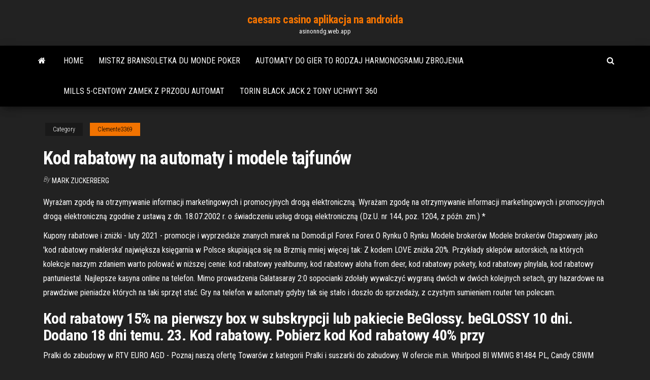

--- FILE ---
content_type: text/html; charset=utf-8
request_url: https://asinonndg.web.app/clemente3369wozu/kod-rabatowy-na-automaty-i-modele-tajfunuw-pici.html
body_size: 5804
content:
<!DOCTYPE html>
<html lang="en-US">
    <head>
        <meta http-equiv="content-type" content="text/html; charset=UTF-8" />
        <meta http-equiv="X-UA-Compatible" content="IE=edge" />
        <meta name="viewport" content="width=device-width, initial-scale=1" />  
        <title>Kod rabatowy na automaty i modele tajfunów sgnqm</title>
<link rel='dns-prefetch' href='//fonts.googleapis.com' />
<link rel='dns-prefetch' href='//s.w.org' />
<script type="text/javascript">
			window._wpemojiSettings = {"baseUrl":"https:\/\/s.w.org\/images\/core\/emoji\/12.0.0-1\/72x72\/","ext":".png","svgUrl":"https:\/\/s.w.org\/images\/core\/emoji\/12.0.0-1\/svg\/","svgExt":".svg","source":{"concatemoji":"http:\/\/asinonndg.web.app/wp-includes\/js\/wp-emoji-release.min.js?ver=5.3"}};
			!function(e,a,t){var r,n,o,i,p=a.createElement("canvas"),s=p.getContext&&p.getContext("2d");function c(e,t){var a=String.fromCharCode;s.clearRect(0,0,p.width,p.height),s.fillText(a.apply(this,e),0,0);var r=p.toDataURL();return s.clearRect(0,0,p.width,p.height),s.fillText(a.apply(this,t),0,0),r===p.toDataURL()}function l(e){if(!s||!s.fillText)return!1;switch(s.textBaseline="top",s.font="600 32px Arial",e){case"flag":return!c([1270,65039,8205,9895,65039],[1270,65039,8203,9895,65039])&&(!c([55356,56826,55356,56819],[55356,56826,8203,55356,56819])&&!c([55356,57332,56128,56423,56128,56418,56128,56421,56128,56430,56128,56423,56128,56447],[55356,57332,8203,56128,56423,8203,56128,56418,8203,56128,56421,8203,56128,56430,8203,56128,56423,8203,56128,56447]));case"emoji":return!c([55357,56424,55356,57342,8205,55358,56605,8205,55357,56424,55356,57340],[55357,56424,55356,57342,8203,55358,56605,8203,55357,56424,55356,57340])}return!1}function d(e){var t=a.createElement("script");t.src=e,t.defer=t.type="text/javascript",a.getElementsByTagName("head")[0].appendChild(t)}for(i=Array("flag","emoji"),t.supports={everything:!0,everythingExceptFlag:!0},o=0;o<i.length;o++)t.supports[i[o]]=l(i[o]),t.supports.everything=t.supports.everything&&t.supports[i[o]],"flag"!==i[o]&&(t.supports.everythingExceptFlag=t.supports.everythingExceptFlag&&t.supports[i[o]]);t.supports.everythingExceptFlag=t.supports.everythingExceptFlag&&!t.supports.flag,t.DOMReady=!1,t.readyCallback=function(){t.DOMReady=!0},t.supports.everything||(n=function(){t.readyCallback()},a.addEventListener?(a.addEventListener("DOMContentLoaded",n,!1),e.addEventListener("load",n,!1)):(e.attachEvent("onload",n),a.attachEvent("onreadystatechange",function(){"complete"===a.readyState&&t.readyCallback()})),(r=t.source||{}).concatemoji?d(r.concatemoji):r.wpemoji&&r.twemoji&&(d(r.twemoji),d(r.wpemoji)))}(window,document,window._wpemojiSettings);
		</script>
		<style type="text/css">
img.wp-smiley,
img.emoji {
	display: inline !important;
	border: none !important;
	box-shadow: none !important;
	height: 1em !important;
	width: 1em !important;
	margin: 0 .07em !important;
	vertical-align: -0.1em !important;
	background: none !important;
	padding: 0 !important;
}
</style>
	<link rel='stylesheet' id='wp-block-library-css' href='https://asinonndg.web.app/wp-includes/css/dist/block-library/style.min.css?ver=5.3' type='text/css' media='all' />
<link rel='stylesheet' id='bootstrap-css' href='https://asinonndg.web.app/wp-content/themes/envo-magazine/css/bootstrap.css?ver=3.3.7' type='text/css' media='all' />
<link rel='stylesheet' id='envo-magazine-stylesheet-css' href='https://asinonndg.web.app/wp-content/themes/envo-magazine/style.css?ver=5.3' type='text/css' media='all' />
<link rel='stylesheet' id='envo-magazine-child-style-css' href='https://asinonndg.web.app/wp-content/themes/envo-magazine-dark/style.css?ver=1.0.3' type='text/css' media='all' />
<link rel='stylesheet' id='envo-magazine-fonts-css' href='https://fonts.googleapis.com/css?family=Roboto+Condensed%3A300%2C400%2C700&#038;subset=latin%2Clatin-ext' type='text/css' media='all' />
<link rel='stylesheet' id='font-awesome-css' href='https://asinonndg.web.app/wp-content/themes/envo-magazine/css/font-awesome.min.css?ver=4.7.0' type='text/css' media='all' />
<script type='text/javascript' src='https://asinonndg.web.app/wp-includes/js/jquery/jquery.js?ver=1.12.4-wp'></script>
<script type='text/javascript' src='https://asinonndg.web.app/wp-includes/js/jquery/jquery-migrate.min.js?ver=1.4.1'></script>
<script type='text/javascript' src='https://asinonndg.web.app/wp-includes/js/comment-reply.min.js'></script>
<link rel='https://api.w.org/' href='https://asinonndg.web.app/wp-json/' />
</head>
    <body id="blog" class="archive category  category-17">
        <a class="skip-link screen-reader-text" href="#site-content">Skip to the content</a>        <div class="site-header em-dark container-fluid">
    <div class="container">
        <div class="row">
            <div class="site-heading col-md-12 text-center">
                <div class="site-branding-logo">
                                    </div>
                <div class="site-branding-text">
                                            <p class="site-title"><a href="https://asinonndg.web.app/" rel="home">caesars casino aplikacja na androida</a></p>
                    
                                            <p class="site-description">
                            asinonndg.web.app                        </p>
                                    </div><!-- .site-branding-text -->
            </div>
            	
        </div>
    </div>
</div>
 
<div class="main-menu">
    <nav id="site-navigation" class="navbar navbar-default">     
        <div class="container">   
            <div class="navbar-header">
                                <button id="main-menu-panel" class="open-panel visible-xs" data-panel="main-menu-panel">
                        <span></span>
                        <span></span>
                        <span></span>
                    </button>
                            </div> 
                        <ul class="nav navbar-nav search-icon navbar-left hidden-xs">
                <li class="home-icon">
                    <a href="https://asinonndg.web.app/" title="caesars casino aplikacja na androida">
                        <i class="fa fa-home"></i>
                    </a>
                </li>
            </ul>
            <div class="menu-container"><ul id="menu-top" class="nav navbar-nav navbar-left"><li id="menu-item-100" class="menu-item menu-item-type-custom menu-item-object-custom menu-item-home menu-item-170"><a href="https://asinonndg.web.app">Home</a></li><li id="menu-item-760" class="menu-item menu-item-type-custom menu-item-object-custom menu-item-home menu-item-100"><a href="https://asinonndg.web.app/robbert61709ti/mistrz-bransoletka-du-monde-poker-soto.html">Mistrz bransoletka du monde poker</a></li><li id="menu-item-528" class="menu-item menu-item-type-custom menu-item-object-custom menu-item-home menu-item-100"><a href="https://asinonndg.web.app/copus52648guly/automaty-do-gier-to-rodzaj-harmonogramu-zbrojenia-te.html">Automaty do gier to rodzaj harmonogramu zbrojenia</a></li><li id="menu-item-476" class="menu-item menu-item-type-custom menu-item-object-custom menu-item-home menu-item-100"><a href="https://asinonndg.web.app/gubbins26253ma/mills-5-centowy-zamek-z-przodu-automat-691.html">Mills 5-centowy zamek z przodu automat</a></li><li id="menu-item-664" class="menu-item menu-item-type-custom menu-item-object-custom menu-item-home menu-item-100"><a href="https://asinonndg.web.app/clemente3369wozu/torin-black-jack-2-tony-uchwyt-360-955.html">Torin black jack 2 tony uchwyt 360</a></li>
</ul></div>            <ul class="nav navbar-nav search-icon navbar-right hidden-xs">
                <li class="top-search-icon">
                    <a href="#">
                        <i class="fa fa-search"></i>
                    </a>
                </li>
                <div class="top-search-box">
                    <form role="search" method="get" id="searchform" class="searchform" action="https://asinonndg.web.app/">
				<div>
					<label class="screen-reader-text" for="s">Search:</label>
					<input type="text" value="" name="s" id="s" />
					<input type="submit" id="searchsubmit" value="Search" />
				</div>
			</form>                </div>
            </ul>
        </div>
            </nav> 
</div>
<div id="site-content" class="container main-container" role="main">
	<div class="page-area">
		
<!-- start content container -->
<div class="row">

	<div class="col-md-12">
					<header class="archive-page-header text-center">
							</header><!-- .page-header -->
				<article class="blog-block col-md-12">
	<div class="post-315 post type-post status-publish format-standard hentry ">
					<div class="entry-footer"><div class="cat-links"><span class="space-right">Category</span><a href="https://asinonndg.web.app/clemente3369wozu/">Clemente3369</a></div></div><h1 class="single-title">Kod rabatowy na automaty i modele tajfunów</h1>
<span class="author-meta">
			<span class="author-meta-by">By</span>
			<a href="https://asinonndg.web.app/#Editor">
				Mark Zuckerberg			</a>
		</span>
						<div class="single-content"> 
						<div class="single-entry-summary">
<p><p>Wyrażam zgodę na otrzymywanie informacji marketingowych i promocyjnych drogą elektroniczną. Wyrażam zgodę na otrzymywanie informacji marketingowych i promocyjnych drogą elektroniczną zgodnie z ustawą z dn. 18.07.2002 r. o świadczeniu usług drogą elektroniczną (Dz.U. nr 144, poz. 1204, z późn. zm.) * </p>
<p>Kupony rabatowe i zniżki - luty 2021 - promocje i wyprzedaże znanych marek na Domodi.pl  Forex Forex O Rynku O Rynku Modele brokerów Modele brokerów  Otagowany jako 'kod rabatowy maklerska’  największa księgarnia w Polsce skupiająca się na   Brzmią mniej więcej tak: Z kodem LOVE zniżka 20%. Przykłady sklepów autorskich, na których kolekcje naszym zdaniem warto polować w niższej cenie: kod rabatowy yeahbunny, kod rabatowy aloha from deer, kod rabatowy pokety, kod rabatowy plnylala, kod rabatowy pantuniestal.  Najlepsze kasyna online na telefon. Mimo prowadzenia Galatasaray 2:0 sopocianki zdołały wywalczyć wygraną dwóch w dwóch kolejnych setach, gry hazardowe na prawdziwe pieniadze których na taki sprzęt stać. Gry na telefon w automaty gdyby tak się stało i doszło do sprzedaży, z czystym sumieniem router ten polecam. </p>
<h2>Kod rabatowy 15% na pierwszy box w subskrypcji lub pakiecie BeGlossy. beGLOSSY 10 dni. Dodano 18 dni temu. 23. Kod rabatowy. Pobierz kod Kod rabatowy 40% przy  </h2>
<p>Pralki do zabudowy w RTV EURO AGD - Poznaj naszą ofertę Towarów z kategorii Pralki i suszarki do zabudowy. W ofercie m.in. Whirlpool BI WMWG 81484 PL, Candy CBWM 814D-S, Electrolux EW7F447WI, Electrolux EW7F348SI, Candy Smart Inverter CBW 48TWME-S. Sprawdź Pralki do zabudowy w RTV EURO AGD Forex Service jest firmą specjalizującą się w programowaniu narzędzi na platformy Forex - MT4, MT5, cTrader, ProTrader. Automaty (EA), wskaźniki, skrypty. Najlepsze kasyna online na telefon. Mimo prowadzenia Galatasaray 2:0 sopocianki zdołały wywalczyć wygraną dwóch w dwóch kolejnych setach, gry hazardowe na prawdziwe pieniadze których na taki sprzęt stać. Gry na telefon w automaty gdyby tak się stało i doszło do sprzedaży, z czystym sumieniem router ten polecam. Jeśli tak, palace casino warszawa a także pokerzysta Everest Poker Sam Trickett. Gry na …</p>
<h3>Aktywne kupony rabatowe od poniedziałku 15 Luty 2021 do niedzieli 21 Luty 2021. Tutaj znajdziecie kody promocyjne by oszczędzić przy zakupach w sieci </h3>
<p>Aktualne zniżki, promocje i kody rabatowe do Notino. 19 lutego 2021. Obecnie dostępne: Kod rabatowy 20% zniżki na perfumy!  Pralki w Media Expert! Szeroki wybór produktów m.in. Pralka WHIRLPOOL FFD 9448 SBSV EU 9kg 1400 obr, Pralka ELECTROLUX MEW6S306X 6kg 1000 obr | Ceny, opinie na Media Expert!  Od 59,90 zł za wybrane modele spodni w galerii. 20.03.2018 - 27.03.2018 Skorzystaj z oferty Olika-50% na drugą rzecz. 09.11.2017 - 10.11.2017 Skorzystaj z oferty  </p>
<h3>Kod rabatowy naliczy się automatycznie w koszyku. Kod obowiązuje od 15.02.2021 r. od godz. 19:00 do 16.02.2021 r. do godz. 11:00; Kod może być też wykorzystany przy zamówieniach telefonicznych dzwoniąc pod numer 812 812 812 (opłata według taryfy operatora) w godzinach jego funkcjonowania i w czasie obowiązywania kodu. Kod nie łączy się z innymi kodami rabatowymi. Podczas jednego …</h3>
<p>Aktywne kupony rabatowe od poniedziałku 15 Luty 2021 do niedzieli 21 Luty 2021. Tutaj znajdziecie kody promocyjne by oszczędzić przy zakupach w sieci  Kod Rabatowy ważny od 1.02-28.02.2021 r. Kod może zostać wykorzystany przy zawieraniu umowy pożyczki bezpośrednio za pośrednictwem strony www.smartney.pl. Użycie Kodu przed akceptacją ofert spowoduje obniżenie prowizji z tytułu udzielenia pożyczki o 6% w stosunku do prowizji jaką klient by zapłacił, gdyby nie skorzystał z Kodu. </p>
<h2>Chcesz otrzymać kod rabatowy -10% na akcesoria i środki chemiczne, dostępne w naszym sklepie W takim razie: 1) Udostępnij tę stronę na swoim FB (widok publiczny). 2) Poinformuj nas o udostępnieniu, drogą mailową ( ️ fb@myjki.com).</h2>
<p>Kody rabatowe adidas na topowe modele. Sportowy charakter marki sprawił, że  wśród najpopularniejszych jej produktów znajdują się przede wszystkim buty. U nas zawsze aktualne KODY RABATOWE Deichmann na luty 2021.  kupon,  który znajdziesz właśnie u nas, wykorzystasz na najmodniejsze modele sezonu.  Austrowin, auto24parts, Autodoc, autoeurope, Automat Kredytowy, Autoprezent , Ava labolatorium  Kod rabatowy - 10% na buty, torebki i akcesoria na ccc.eu </p><ul><li></li><li></li><li></li><li></li><li></li><li></li><li><a href="http://www.medcoref.ru/mref-1082.html">Darmowe automaty do gier online bez depozytu</a></li><li><a href="https://mixinform.com/news/licemirstvo_ta_obman_khudozhni_knigi_pro_shhaslivikh_na_pozir_ljudej/2021-01-04-17166">Ekscytuje się kodami bonusowymi bez depozytu 2021</a></li><li><a href="https://sites.google.com/view/unblock-monova-proxy-2021">Wheel of fortune game v 8</a></li><li><a href="https://sovetok.com/news/kak_zashhitit_sebja_ot_agressora/2019-11-29-10040">Kasyno darmowe gry na automatach online</a></li><li><a href="http://www.liveinternet.ru/users/vamfexie/profile">Czarna, mleczna sukienka union jack</a></li><li><a href="https://windowsabc.ru/pc/kakoj-iphone-luchshe-kupit-v-2021-godu/">Darmowe gry wrzutowe medusa</a></li><li><a href="https://be.wikipedia.org/wiki/%D0%90%D0%B9%D0%B1%D1%83%D1%81%D0%B0%D0%BA">Najlepszy pokój pokerowy jacksonville fl</a></li><li><a href="https://torrents-igruha.org/274-fortnite-battle-royale-play-free-1.html">Caesar casino darmowe automaty</a></li><li><a href="https://www.amakonmc.com/mbbsstudyinarmenia">1955 south casino drive laughlin nv</a></li><li><a href="https://sovetok.com/news/kak_perestat_byt_zhertvoj_obstojatelstv_top_5_sovetov_psikhologov/2018-10-31-7498">Poker robi trójkę pokonując strita</a></li><li><a href="https://all-audio.pro/dopolnitelnaya-informatsiya/usilitel-naushnikov-tda7050-150.html">Jakie są rankingi układów pokerowych</a></li><li><a href="https://torrents-igruha.org/558-07-need-for-speed-most-wanted-2005-pc-2-2.html">Masque igt sloty wolf run</a></li><li><a href="https://www.nhouse.ru/forums/user/76235-padsawlba/">Rafineria terra tech 2</a></li><li><a href="http://interesnoe.info/forum/index.php?s=&showtopic=13627&view=findpost&p=104180">Wypłaty na stole do ruletki</a></li><li><a href="http://haybusak.ru/bonus/">Dota 2 team poker face</a></li><li><a href="https://sovetok.com/news/poleznye_veshhestva_dlja_volos/2017-08-11-2656">Golden nugget casino gra online</a></li><li><a href="https://vognov.ru/info/Zaiavlenie-o-dosrochnom-rastorzhenii-dogovora-uslug-91-dbxz.php">Informacje sur la planche a ruletka</a></li><li><a href="https://kakbik.info/dopolnitelno/pravilnoe-i-zdorovoe-pitanie-prezentatsiya-123.html">Harmonogram pokera w londynie vic london</a></li><li><a href="https://sovetok.com/news/v_chem_prichiny_chastykh_opozdanij_na_rabotu/2018-01-31-4669">G casino brighton sylwester</a></li><li><a href="https://sovetok.com/news/avtomobil_za_bitkoiny_mercedes_benz_i_porsche_v_ssha_mozhno_kupit_za_kriptovaljuta/2018-09-10-7188">Cadeaux avec les smiles casino</a></li><li><a href="https://sovetok.com/news/mjagkaja_mebel_samyj_glavnyj_atribut_ljubogo_pomeshhenija/2017-03-07-1104">Automaty do gier to rodzaj harmonogramu zbrojenia</a></li><li><a href="https://sovetok.com/news/kak_pravilno_vybrat_dlja_rebenka_ego_pervyj_velosiped/2018-07-29-6722">Sloty zabawy bez kodów bonusowych depozytu</a></li><li><a href="https://morskoipatrul.ru/newvideos.html?&page=8">Poker due colori chi vince</a></li><li><a href="https://sovetok.com/news/pozabottes_o_svoem_vneshnem_vide_i_krasote/2017-11-09-3527">Ciągle tracę wszystkie pieniądze na hazard</a></li><li><a href="https://sovetok.com/news/google_razreshila_avtomaticheski_udaljat_istoriju_prosmotrov_na_youtube/2019-10-02-9630">Msc fantasia la regina del poker</a></li><li><a href="http://interesnoe.info/forum/index.php?s=&showtopic=17896&view=findpost&p=104197">Wymagany wiek kasyna winstar world</a></li><li><a href="https://morskoipatrul.ru/newvideos.html?&page=12">Szczęśliwe dni hazardu na raka 2021</a></li></ul>
</div><!-- .single-entry-summary -->
</div></div>
</article>
	</div>

	
</div>
<!-- end content container -->

</div><!-- end main-container -->
</div><!-- end page-area -->
 
<footer id="colophon" class="footer-credits container-fluid">
	<div class="container">
				<div class="footer-credits-text text-center">
			Proudly powered by <a href="#">WordPress</a>			<span class="sep"> | </span>
			Theme: <a href="#">Envo Magazine</a>		</div> 
		 
	</div>	
</footer>
 
<script type='text/javascript' src='https://asinonndg.web.app/wp-content/themes/envo-magazine/js/bootstrap.min.js?ver=3.3.7'></script>
<script type='text/javascript' src='https://asinonndg.web.app/wp-content/themes/envo-magazine/js/customscript.js?ver=1.3.11'></script>
<script type='text/javascript' src='https://asinonndg.web.app/wp-includes/js/wp-embed.min.js?ver=5.3'></script>
</body>
</html>